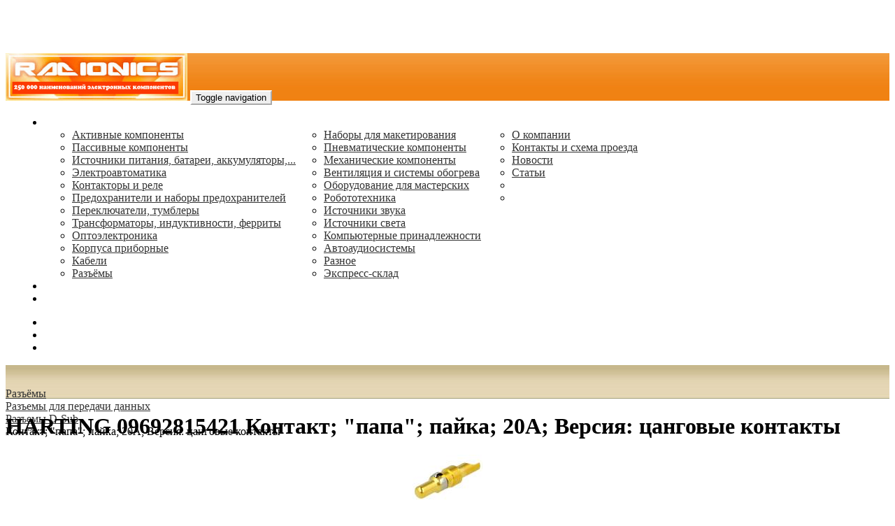

--- FILE ---
content_type: text/html; charset=utf-8
request_url: https://www.radioniks.ru/razemy/razemy-dlya-peredachi-dannyh/razemy-d-sub/09692815421-kontakt-papa-payka-20a-versiya-tsangovye
body_size: 6851
content:
<!DOCTYPE html>
<html lang="en">
    <head>
        <meta charset="utf-8">
        <meta http-equiv="X-UA-Compatible" content="IE=edge">
        <meta name="viewport" content="width=device-width, initial-scale=1">

                    <title>Контакт; "папа"; пайка; 20А; Версия: цанговые контакты - ООО "Компания Радионикс"</title>

<meta name="description" content="Продаем по каталогу из наличия и под заказ. Низкие цены, экспресс-поставка." />

<meta name="keywords" content="контакторы PIZZATTO, микроcхемы TEXAS INSTRUMENTS, резисторы ARCOL, реле PILZ, энкодеры BAUMER, датчики HONEYWELL, разъёмы LEMO , потенциометры VISHAY, разъёмы AMPHENOL, модемы TELEORIGIN, пневматика SMC,  гидравлика PARKER, пускатели LOVATO, предохранители SIBA, электрохимия AG TERMOPASTY, кнопки EAO, инструмент BERNSTEIN, трансформаторы TALEMA, вентиляторы SUNON, источники питания TRACO POWER, контроллеры PANASONIC, разъёмы HARTING, термоусадка TYCO, тиристоры IXYS, кабель IGUS ,трансформаторы тока MBS AG, клей CHEMTRONICS,  конденсаторы KEMET, батарейки SAFT, фильтры SCHAFFNER , аккумуляторы PANASONIC, джойстики CH PRODUCTS, подшипники SKF,  датчики MURR ELEKTRONIK, блоки питания MURR ELEKTRONIK, микросхемы  MICROCHIP, диплеи 4D Systems , сигнализаторы LOUDITY" />


               
        
                <meta property="og:title" content="Контакт; "папа"; пайка; 20А; Версия: цанговые контакты"/>
	<meta property="og:type" content="product"/>
	<meta property="og:price:currency" content="RUB" />
	<meta property="og:availability" content="backorder" />
		<meta property="og:image" content="https://radioniks.ru/resize/w100h100t4/uploads/images/c1/b8/1674.jpg"/>
	        
                
        <link href='https://fonts.googleapis.com/css?family=Roboto:300,400,700&subset=latin,cyrillic' rel='stylesheet' type='text/css'>

                
        <link rel="stylesheet" href="/vendor/bootstrap/css/bootstrap.min.css?1" />
<link rel="stylesheet" href="/vendor/jqueryui/jquery-ui.min.css?1" />
<link rel="stylesheet" href="/static/default/css/main.css?1" />
<link rel="stylesheet" href="/static/electro/main.css?1" />

                                                                                               
                                                         
    </head>
    <body class="">

        <nav class="navbar navbar-inverse navbar-fixed-top">
            <div class="container">
                <div class="navbar-header">
                    <a class="navbar-brand" href="/"><img src="/static/electro/logo.png" /></a>

                    <button type="button" class="navbar-toggle collapsed" data-toggle="collapse" data-target="#navbar" aria-expanded="false" aria-controls="navbar">
                        <span class="sr-only">Toggle navigation</span>
                        <span class="icon-bar"></span>
                        <span class="icon-bar"></span>
                        <span class="icon-bar"></span>
                    </button>
                </div>
                <div id="navbar" class="collapse navbar-collapse">
                    <ul class="nav navbar-nav">
                        <li class="dropdown">
    <a href="/" class="dropdown-toggle" data-toggle="dropdown" aria-haspopup="true" aria-expanded="true">Каталог</a>
    <div class="dropdown-menu">
        <ul class="nav nav-1">
                            <li>
                    <a href="/poluprovodniki">Активные компоненты </a>
                </li>
                                            <li>
                    <a href="/passivnye-elementy">Пассивные компоненты</a>
                </li>
                                            <li>
                    <a href="/istochniki-energii">Источники питания, батареи, аккумуляторы,...</a>
                </li>
                                            <li>
                    <a href="/avtomatika">Электроавтоматика</a>
                </li>
                                            <li>
                    <a href="/rele-i-kontaktory">Контакторы и реле</a>
                </li>
                                            <li>
                    <a href="/predohraniteli-i-preryvateli">Предохранители и наборы предохранителей</a>
                </li>
                                            <li>
                    <a href="/pereklyuchateli-i-indikatory-5">Переключатели, тумблеры</a>
                </li>
                                            <li>
                    <a href="/transformatory-i-serdechniki">Трансформаторы, индуктивности, ферриты</a>
                </li>
                                            <li>
                    <a href="/optoelektronika">Oптоэлектроника</a>
                </li>
                                            <li>
                    <a href="/korpusa">Корпуса приборные</a>
                </li>
                                            <li>
                    <a href="/provoda-i-kabeli">Кабели</a>
                </li>
                                            <li>
                    <a href="/razemy">Разъёмы</a>
                </li>
                </ul><ul class="nav">                            <li>
                    <a href="/sistemy-embedded">Наборы для макетирования</a>
                </li>
                                            <li>
                    <a href="/pnevmatika">Пневматические компоненты</a>
                </li>
                                            <li>
                    <a href="/mehanicheskie-elementy">Механические компоненты</a>
                </li>
                                            <li>
                    <a href="/ventilyatory-sis-ohlazhdeniya-i-nagreva">Вентиляция и системы обогрева</a>
                </li>
                                            <li>
                    <a href="/oborudovanie-masterskih">Оборудование для мастерских</a>
                </li>
                                            <li>
                    <a href="/robototehnika">Робототехника</a>
                </li>
                                            <li>
                    <a href="/istochniki-zvuka">Источники звука</a>
                </li>
                                            <li>
                    <a href="/istochniki-sveta">Источники света</a>
                </li>
                                            <li>
                    <a href="/kompyuternye-aksessuary">Компьютерные принадлежности</a>
                </li>
                                            <li>
                    <a href="/avtomobilnaya-audiosistema">Автоаудиосистемы</a>
                </li>
                                            <li>
                    <a href="/raznoe">Разное</a>
                </li>
                                            <li>
                    <a href="/ekspress-sklad">Экспресс-склад</a>
                </li>
                                    </ul>
        <ul class="nav">
            <li>
        <a href="/about">О компании</a>
    </li>
    <li>
        <a href="/contacts">Контакты и схема проезда</a>
    </li>
    <li>
        <a href="/news">Новости</a>
    </li>
    <li>
        <a href="/e4e46c86-23f8-11ea-bc35-2908ac47600b">Статьи</a>
    </li>
    <li>
        <a href="/ec0544f2-1e5c-11ea-8bc5-27d09da358d0"></a>
    </li>
    <li>
        <a href="/a779221a-1eaa-11ea-8bc5-27d09da358d0"></a>
    </li>

        </ul>
    </div>
</li>



                        
                                                                                    <li><a href="tel:(495) 544-73-50, (925) 502-42-73">(495) 544-73-50, (925) 502-42-73</a></li>
                                                                            
                                                                            <li><a href="mailto:radioniks.ru@mail.ru">radioniks.ru@mail.ru</a></li>
                                                                    </ul>
                    <ul class="nav navbar-nav navbar-right">
                        <li class="search hidden-md hidden-sm hidden-xs">
                            <a href="https://www.radioniks.ru/search">Поиск</a>
                        </li>
                            <li class="hidden-md hidden-sm"><a href="https://www.radioniks.ru/auth">Вход</a></li>
    
                        <li class="cart">

<a href="https://www.radioniks.ru/carts"><span class="glyphicon glyphicon-shopping-cart"></span> 0.00 руб.</a></li>
                    </ul>
                </div><!--/.nav-collapse -->
            </div>
        </nav>

        <div class="container-breadcrumb">
            <div class="container">
                
<ol class="breadcrumb">
    <li><a href="/"><span class="glyphicon glyphicon-home"></span></a></li>
        <li><a href="/razemy">Разъёмы</a></li>
        <li><a href="/razemy/razemy-dlya-peredachi-dannyh">Разъeмы для передачи данных</a></li>
        <li><a href="/razemy/razemy-dlya-peredachi-dannyh/razemy-d-sub">Разъeмы D-Sub</a></li>
            <li class="active">Контакт; "папа"; пайка; 20А; Версия: цанговые контакты</li>
    </ol>

            </div>
        </div>

        

        <div class="container theme-showcase" role="main">
            

    <h1 class="page-header"> HARTING 09692815421   Контакт; "папа"; пайка; 20А; Версия: цанговые контакты</h1>
<div class="row product">
            <div class="col-sm-3 col-md-3" style="text-align: center;">
            
            <img src="/uploads/images/c1/b8/1674.jpg" />

        </div>
        <div class="product-details col-sm-6 col-md-6">

                    <table class="table table-striped table-hover">
                                    <tr>
                        <td>
                            Версия разъема
                        </td>
                        <td>
                                                                                                цанговые контакты
                                                                                                                    </td>
                    </tr>
                                    <tr>
                        <td>
                            Вид разъемов
                        </td>
                        <td>
                                                                                                "папа"
                                                                                                                    </td>
                    </tr>
                                    <tr>
                        <td>
                            Номинальный ток
                        </td>
                        <td>
                                                                                                20А
                                                                                                                    </td>
                    </tr>
                                    <tr>
                        <td>
                            Обозначение производителя
                        </td>
                        <td>
                                                                                                09692815421
                                                                                                                    </td>
                    </tr>
                                    <tr>
                        <td>
                            Производитель
                        </td>
                        <td>
                                                                                                HARTING
                                                                                                                    </td>
                    </tr>
                                    <tr>
                        <td>
                            Разъем
                        </td>
                        <td>
                                                                                                контакт
                                                                                                                    </td>
                    </tr>
                                    <tr>
                        <td>
                            Тип разъема
                        </td>
                        <td>
                                                                                                D-Sub специальные
                                                                                                                    </td>
                    </tr>
                                    <tr>
                        <td>
                            Электрический монтаж
                        </td>
                        <td>
                                                                                                пайка
                                                                                                                    </td>
                    </tr>
                                
                                                        <tr>
                                                    <td>Масса брутто</td><td>2.23 g</td>
                                            </tr>
                                                    <tr><td>Срок поставки</td><td>Уточняйте <a href="mailto:radioniks.ru@mail.ru">radioniks.ru@mail.ru</a></td></tr>
            </table>
                <form action="/carts" method="post" class="cart-form pina-form form-cart"><input type="hidden" name="csrf_token" value="zBoMk1768767556696d404478d9c6.31170142" />    <div class="price">
	Условия поставки уточняйте: radioniks.ru@mail.ru
            </div>

    <div class="form-group" style="max-width: 200px">
        <label for="amount[3196]" class="control-label">Количество:</label>
                    <div class="input-group">
                <a href="#" class="input-group-addon js-minus"><span class="glyphicon glyphicon-minus"></span></a>
                <input type="text" name="amount[3196]" class="form-control amount" style="min-width: 50px;" 
                       value="0" data-min-amount="1" data-max-amount="10000000" data-fold="1" class="amount" />
                <a href="#" class="input-group-addon js-plus"><span class="glyphicon glyphicon-plus"></span></a>
            </div>
            </div>
    <input type="submit" class="btn btn-primary" value="Купить" />
</form>






    </div>

    <div class="col-sm-3 col-md-3">
        <div class="panel">
            <div class="panel-heading">
                Контакты
            </div>
            <div class="panel-body">
                <ul class="nav">
                    
                    <li><a href="tel:(495) 544-73-50, (925) 502-42-73">(495) 544-73-50, (925) 502-42-73</a></li>                        
                        <li><a href="mailto:radioniks.ru@mail.ru">radioniks.ru@mail.ru</a></li>     
                </ul>
            </div>
        </div>
    </div>
</div>
<div class="row">
    <div class="col-sm-9 col-sm-offset-3">

    </div>
</div>
        </div>

        <footer>
            <ul class="nav">
                    <li>
        <a href="/about">О компании</a>
    </li>
    <li>
        <a href="/contacts">Контакты и схема проезда</a>
    </li>
    <li>
        <a href="/news">Новости</a>
    </li>
    <li>
        <a href="/e4e46c86-23f8-11ea-bc35-2908ac47600b">Статьи</a>
    </li>
    <li>
        <a href="/ec0544f2-1e5c-11ea-8bc5-27d09da358d0"></a>
    </li>
    <li>
        <a href="/a779221a-1eaa-11ea-8bc5-27d09da358d0"></a>
    </li>

            </ul>
            <p class="copyrights"><span class="glyphicon glyphicon-copyright-mark"></span> 2026 ООО "Компания Радионикс"</p>
         
            

            <script src="/vendor/jquery.min.js?1" type="text/javascript"></script>
<script src="/vendor/jqueryui/jquery-ui.min.js?1" type="text/javascript"></script>
<script src="/vendor/jqueryui/datepicker-ru.js?1" type="text/javascript"></script>
<script src="/vendor/bootstrap/js/bootstrap.min.js?1" type="text/javascript"></script>
<script src="/static/default/js/pina.cookie.js?1" type="text/javascript"></script>
<script src="/static/default/js/pina.utm.js?1" type="text/javascript"></script>

    <script>
        function justifyWidth(e) {
            var max = -1;
            $(e).each(function () {
                $(this).outerWidth("auto");
                if ($(this).outerWidth() > max) {
                    max = $(this).outerWidth()
                }
            });
            $(e).outerWidth(max);

            return max;
        }

        $('.dropdown-menu').parent().on('shown.bs.dropdown', function () {
            if (window.innerWidth > 751) {
                justifyWidth($(this).find(".dropdown-menu > ul.nav"));
            }
        });
        $(window).resize(function () {
            if (window.innerWidth > 751) {
                justifyWidth(".dropdown-menu > ul.nav");
            }
        })
    </script>


<script src="/vendor/jquery.form.js?1" type="text/javascript"></script>
<script src="/static/default/js/pina.skin.js?1" type="text/javascript"></script>
<script src="/static/default/js/pina.request.js?1" type="text/javascript"></script>
<script src="/static/default/js/pina.form.js?1" type="text/javascript"></script>

    <script>
        $(".form-cart").on("success", function (event, packet, status, xhr) {
            PinaRequest.handleRedirect(xhr);
        });
    </script>



    <script>
        $('.cart-form').on('submit', function () {
            var guid = function () {
                return 'xxxxxxxx-xxxx-4xxx-yxxx-xxxxxxxxxxxx'.replace(/[xy]/g, function (c) {
                    var r = Math.random() * 16 | 0, v = c == 'x' ? r : (r & 0x3 | 0x8);
                    return v.toString(16);
                });
            }
            var cartId = Pina.cookie.get('cart_id');
            if (!cartId) {
                cartId = guid();
                Pina.cookie.set('cart_id', cartId);
            }
            $(this).attr('action', '/carts/' + cartId + '/products');
            return true;
        });
    </script>



    <script>
        $(document).ready(function () {
            $('.cart-form').on('change', ".amount", function () {
                var input = $(this);
                var minAmount = input.data('min-amount');
                var value = parseInt(input.val());
                var fold = parseInt(input.data('fold'));

                var newValue = value;
                if (value % fold) {
                    newValue = value - value % fold;
                }
                if (newValue < minAmount) {
                    newValue += fold;
                }
                if (newValue != value) {
                    input.val(newValue);
                }
                return false;
            });

            $('.cart-form').on('click', '.js-minus', function () {
                var input = $(this).next();
                var minAmount = input.data('min-amount');
                var fold = parseInt(input.data('fold'));
                var value = parseInt(input.val());
                var newValue = value - fold;
                if (newValue < minAmount) {
                    return false;
                }
                input.val(newValue).trigger('change');

                return false;
            });

            $('.cart-form').on('click', '.js-plus', function () {
                var input = $(this).prev();
                var minAmount = input.data('min-amount');
                var maxAmount = input.data('max-amount');
                var fold = parseInt(input.data('fold'));
                var value = parseInt(input.val());
                var newValue = value + fold;
                if (newValue < minAmount) {
                    newValue = minAmount;
                }
                if (newValue > maxAmount) {
                    return;
                }
                input.val(newValue).trigger('change');

                return false;
            });
        });
    </script>


            
            
<!-- Yandex.Metrika counter -->
<script type="text/javascript" >
   (function(m,e,t,r,i,k,a){m[i]=m[i]||function(){(m[i].a=m[i].a||[]).push(arguments)};
   m[i].l=1*new Date();
   for (var j = 0; j < document.scripts.length; j++) {if (document.scripts[j].src === r) { return; }}
   k=e.createElement(t),a=e.getElementsByTagName(t)[0],k.async=1,k.src=r,a.parentNode.insertBefore(k,a)})
   (window, document, "script", "https://mc.yandex.ru/metrika/tag.js", "ym");
 
   ym(98548555, "init", {
        clickmap:true,
        trackLinks:true,
        accurateTrackBounce:true
   });
</script>
<noscript><div><img src="https://mc.yandex.ru/watch/98548555" style="position:absolute; left:-9999px;" alt="" /></div></noscript>
<!-- /Yandex.Metrika counter -->

<noindex>
<!-- Rating@Mail.ru counter -->
<script type="text/javascript">
var _tmr = window._tmr || (window._tmr = []);
_tmr.push({id: "1707431", type: "pageView", start: (new Date()).getTime()});
(function (d, w, id) {
  if (d.getElementById(id)) return;
  var ts = d.createElement("script"); ts.type = "text/javascript"; ts.async = true; ts.id = id;
  ts.src = (d.location.protocol == "https:" ? "https:" : "http:") + "//top-fwz1.mail.ru/js/code.js";
  var f = function () {var s = d.getElementsByTagName("script")[0]; s.parentNode.insertBefore(ts, s);};
  if (w.opera == "[object Opera]") { d.addEventListener("DOMContentLoaded", f, false); } else { f(); }
})(document, window, "topmailru-code");
</script><noscript><div>
<img src="//top-fwz1.mail.ru/counter?id=1707431;js=na" style="border:0;position:absolute;left:-9999px;" alt="" />
</div></noscript>
<!-- //Rating@Mail.ru counter -->
<!-- Rating@Mail.ru logo -->
<a href="https://top.mail.ru/jump?from=1707431">
<img src="//top-fwz1.mail.ru/counter?id=1707431;t=479;l=1" 
style="border:0;" height="31" width="88" alt="Рейтинг@Mail.ru" /></a>
<!-- //Rating@Mail.ru logo -->


<!-- begin of Top100 code -->
<script id="top100Counter" type="text/javascript" src="https://counter.rambler.ru/top100.jcn?1857338" async></script><noscript><img src="https://counter.rambler.ru/top100.cnt?1857338" alt="" width="1" height="1" border="0"/></noscript>
<!-- end of Top100 code -->


<!--LiveInternet counter--><script type="text/javascript"><!--
document.write("<a href='https://www.liveinternet.ru/click' "+
"target=_blank><img src='https://counter.yadro.ru/hit?t14.6;r"+
escape(document.referrer)+((typeof(screen)=="undefined")?"":
";s"+screen.width+"*"+screen.height+"*"+(screen.colorDepth?
screen.colorDepth:screen.pixelDepth))+";u"+escape(document.URL)+
";"+Math.random()+
"' alt='' title='LiveInternet: показано число просмотров за 24"+
" часа, посетителей за 24 часа и за сегодня' "+
"border='0' width='88' height='31'><\/a>")
//--></script><!--/LiveInternet-->
</noindex>
        </footer>
    </body>
</html>

--- FILE ---
content_type: text/css
request_url: https://www.radioniks.ru/static/electro/main.css?1
body_size: 3568
content:
body {
    /*background: url(/static/electro/bg2.png) repeat-x;*/
    padding-top: 68px;
}

@media (max-width: 991px) and (min-width: 768px) {
    .navbar-brand img {
        width: 156px;
        padding: 14px 0;
    }
}

@media (max-width: 1199px) and (min-width: 992px) {
    .navbar-brand img {
        width: 210px;
        padding: 7px 0;
    }
}

.navbar.navbar-inverse {
    background: url(/static/electro/bg-top.png) repeat-x;
    border: none;
}


.container-breadcrumb {
    background: url(/static/electro/bg-bottom.png) repeat-x;
    height: 48px;
}

.navbar-collapse.collapse.in {
    background: #f08213;
}

.navbar-inverse .navbar-toggle:focus, .navbar-inverse .navbar-toggle:hover {
    background: #ccc;
}
.navbar-inverse .navbar-toggle {
    border-color: white;
}
.navbar-inverse .navbar-nav>li>a, .navbar-inverse .navbar-brand {
    color: white;
}

.navbar-brand {
    padding: 0;
    height: 68px;
}

.navbar-inverse .navbar-collapse, .navbar-inverse .navbar-form {
    border: none;
}

.navbar-fixed-bottom .navbar-collapse, .navbar-fixed-top .navbar-collapse {
    max-height: none;
}

.dropdown-menu {
    white-space: normal;
}

.dropdown-menu .nav {
    width: 100%;
}

@media (min-width: 768px) {
    .dropdown-menu {
        white-space: nowrap;
    }

    .dropdown-menu .nav {
        width: auto;
    }


    .navbar>.container .navbar-brand, .navbar>.container-fluid .navbar-brand {
        margin-left: 0;
    }
    .navbar-nav {
        margin-left: 15px;
    }
    .navbar-nav>li>a {
        padding-top: 24px;
        padding-bottom: 24px;
        font-size: 16px;
    }
}

.pagination {
    margin: 0;
}
h1 {
    font-size: 2em;
}

.panel-heading {
    background: #f08213;
    color: white;
    text-transform: uppercase;
}
.panel-heading > a {
    color: white;
}
a {
    color: #333;
}

a:hover {
    text-decoration: none;
}

.pagination>.active>a, .pagination>.active>a:focus, .pagination>.active>a:hover, .pagination>.active>span, .pagination>.active>span:focus, .pagination>.active>span:hover {
    background-color: #999;
    border: 1px solid #999;
}
.pagination>li>a, .pagination>li>span {
    color: #666;
}

.product-details table td {
    width: 50%;
}
.products > .product {
    display: block;
    text-align: left;
    border-top: 1px solid #ccc;
    height:107px;
    padding: 15px 0;
    margin: 0;
    box-sizing: border-box;
}
.products > .product:nth-of-type(odd) {
    background-color: #f9f9f9;
}
.products > .product > .product-thumbnail {
    float: left;
    width: 100px;
    height:75px;
}

.products > .product > .product-title {
    padding: 0 15px 0 115px;
    width: 100%;
}
.products > .product > .product-title > a {
    max-width: 100%;
}

.panel-sitemap .panel-heading {
    white-space: nowrap;
    text-overflow: ellipsis;
    overflow-x: hidden;
}

.panel .panel-body {
    padding: 0;
    background: #f9f9f9;
}

.panel-sitemap .panel-body {
    min-height: 240px;
}

.filters .panel-filter .panel-body {
    max-height: 200px; 
    overflow-y: scroll;
}

.breadcrumb {
    background: none;
    white-space: nowrap;
    overflow-x: hidden;
    text-overflow: ellipsis;
    padding: 14px 0;
    margin: 0;
}

.breadcrumb>li+li:before {
    color: #333;
}

.homepage .content-slot + .container {
    margin-top: 15px;
}

@media (max-width: 440px) {
    #navbar > ul.nav > .open > .dropdown-menu {
        max-height: 400px;
        overflow-y: scroll;
    }
    
    .products > .product {
        height: auto;
    }
    
    .panel-sitemap .panel-body {
        min-height: auto;
    }
}